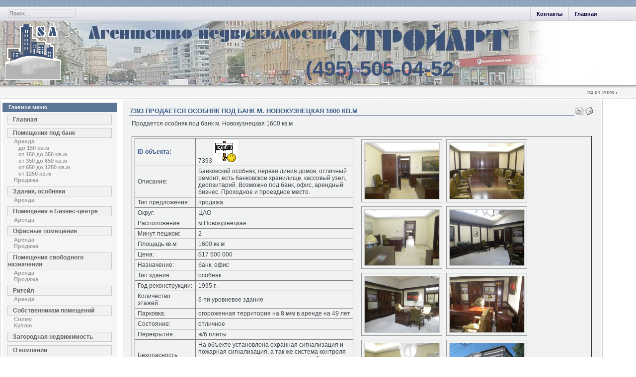

--- FILE ---
content_type: text/html; charset=UTF-8
request_url: https://sa-realty.ru/content/view/554
body_size: 5863
content:
<!DOCTYPE html PUBLIC "-//W3C//DTD XHTML 1.0 Transitional//EN" "https://www.w3.org/TR/xhtml1/DTD/xhtml1-transitional.dtd">
<html xmlns="https://www.w3.org/1999/xhtml">
<head>
<title>Все объекты коммерческой  недвижимости АН СтройАрт - 7393 Продается особняк под банк м. Новокузнецкая 1600 кв.м</title>
<meta name="title" content="7393 Продается особняк под банк м. Новокузнецкая 1600 кв.м" />
<meta name="description" content="7393 Продается особняк под банк м. Новокузнецкая 1600 кв.м" />
<meta name="keywords" content="помещение под банк, кассовый узел, сертифицированный, хранилище" />
<meta name="Generator" content="Joomla! - Авторские права &amp;copy; 2005 - 2007 Open Source Matters. Все права защищены." />
<meta name="robots" content="index, follow" />
<base href="https://sa-realty.ru/" />
	<link rel="shortcut icon" href="https://sa-realty.ru/images/favicon.ico" />
	<link rel="icon" href="https://sa-realty.ru/images/favicon.ico" />
	<meta name='yandex-verification' content='6824275a0f312f29'>
<meta name="google-site-verification" content="tqJQRJld_nGAjd_y2-IZ523Fex9I3bLzx8OI34xMRx8" />
<meta http-equiv="Content-Type" content="text/html; charset=utf-8" />
<link rel="stylesheet" href="https://sa-realty.ru/templates/biz_blue/css/template_css.css" type="text/css"/><!-- Разместите этот тег в теге head или непосредственно перед закрывающим тегом body -->
<script type="text/javascript" src="https://apis.google.com/js/plusone.js">
  {lang: 'ru'}
</script>
<script type="text/javascript">

  var _gaq = _gaq || [];
  _gaq.push(['_setAccount', 'UA-27277604-1']);
  _gaq.push(['_trackPageview']);

  (function() {
    var ga = document.createElement('script'); ga.type = 'text/javascript'; ga.async = true;
    ga.src = ('https:' == document.location.protocol ? 'https://ssl' : 'https://www') + '.google-analytics.com/ga.js';
    var s = document.getElementsByTagName('script')[0]; s.parentNode.insertBefore(ga, s);
  })();

</script>
</head>

<body id="body_bg">

     <table width="95%"  border="0" align="center" cellpadding="0" cellspacing="0">
         <tr>
               <td width="210"  align="left"  valign="middle">
				
			<form action="index.php" method="post" name="form" >
                  
                    <div >
                        <input class="searchbox" type="text" name="searchword" size="20"  value="Поиск..."  onblur="if(this.value=='') this.value='Поиск...';" onfocus="if(this.value=='Поиск...') this.value='';" />
						 					                
				 </div>
				  <input type="hidden" name="option" value="search" />
                  </form>  

                </td>

<td>&nbsp; </td>
                 <td  width="601" align="center" class="topnav" valign="bottom">

                                          <div>
                      <ul id="mainlevel-nav"><li><a href="https://sa-realty.ru/" class="mainlevel-nav" >Главная</a></li><li><a href="https://sa-realty.ru/component/option,com_contact/Itemid,76/" class="mainlevel-nav" >Контакты</a></li></ul>                    </div>
                      
                 </td>
         
        </tr>
  </table>  
  <table width="100%"  border="0" align="center" cellpadding="0" cellspacing="0">
        <tr>
             <td  class="logoheader">
				<a href="https://sa-realty.ru/" class="logoimg" >
					<img src="https://sa-realty.ru/templates/biz_blue/images/logo.gif" hspace="6" alt="Image" title="Image" border="0" />
				</a>
				<span style="margin-left: 490px; font-size: 42px;font-weight: bold;"> <a style="color: #3e5479; font-size: 42px;font-weight: bold;" href="tel:+74955050452">(495) 505-04-52</a></span>
			</td>
        </tr>
  </table>
  
 
  <table width="100%"  border="0" align="center" cellpadding="0" cellspacing="0" >
         <tr>
            
            
                 <td width="750" class="top1" ></td>
            <!-- <td class="top1">&nbsp;</td> -->
                 <td width="251" align="right" class="top1" ><div class="date"> 24.01.2026 г.</div></td>
         </tr>

  </table>
		
		
		
  <table width="95%" class="top2"  border="0" align="center" cellpadding="0" cellspacing="0"  >
          <tr>
                              <td valign="top" class="lcol">
                 <div class="leftrow">
                  		<table cellpadding="0" cellspacing="0" class="moduletable">
					<tr>
				<th valign="top">
					Главное меню				</th>
			</tr>
					<tr>
			<td>
				
<table width="100%" border="0" cellpadding="0" cellspacing="0">
<tr align="left"><td><a href="https://sa-realty.ru/component/option,com_frontpage/Itemid,99/" class="mainlevel" >Главная</a></td></tr>
<tr align="left"><td><a href="https://sa-realty.ru/content/view/12/78/" class="mainlevel" >Помещения под банк</a>

<div style="padding-left: 4px"><a href="https://sa-realty.ru/content/view/270/113/" class="sublevel" >Аренда</a>

<div style="padding-left: 8px"><a href="https://sa-realty.ru/content/view/838/138/" class="sublevel" >до 150 кв.м</a></div>
<div style="padding-left: 8px"><a href="https://sa-realty.ru/content/view/837/139/" class="sublevel" >от 150 до 350 кв.м</a></div>
<div style="padding-left: 8px"><a href="https://sa-realty.ru/content/view/839/140/" class="sublevel" >от 350 до 650 кв.м</a></div>
<div style="padding-left: 8px"><a href="https://sa-realty.ru/content/view/841/141/" class="sublevel" >от 650 до 1250 кв.м</a></div>
<div style="padding-left: 8px"><a href="https://sa-realty.ru/content/view/840/142/" class="sublevel" >от 1250 кв.м</a></div>
</div>
<div style="padding-left: 4px"><a href="https://sa-realty.ru/content/view/14/80/" class="sublevel" >Продажа</a></div>
</td></tr>
<tr align="left"><td><a href="https://sa-realty.ru/content/view/15/81/" class="mainlevel" >Здания, особняки</a>

<div style="padding-left: 4px"><a href="https://sa-realty.ru/content/view/16/82/" class="sublevel" >Аренда</a></div>
</td></tr>
<tr align="left"><td><a href="https://sa-realty.ru/content/view/923/144/" class="mainlevel" >Помещения в Бизнес-центре</a>

<div style="padding-left: 4px"><a href="https://sa-realty.ru/content/view/915/145/" class="sublevel" >Аренда</a></div>
</td></tr>
<tr align="left"><td><a href="https://sa-realty.ru/content/view/18/84/" class="mainlevel" >Офисные помещения</a>

<div style="padding-left: 4px"><a href="https://sa-realty.ru/content/view/19/85/" class="sublevel" >Аренда</a></div>
<div style="padding-left: 4px"><a href="https://sa-realty.ru/content/view/20/86/" class="sublevel" >Продажа</a></div>
</td></tr>
<tr align="left"><td><a href="https://sa-realty.ru/content/view/24/90/" class="mainlevel" >Помещения свободного назначения</a>

<div style="padding-left: 4px"><a href="https://sa-realty.ru/content/view/25/91/" class="sublevel" >Аренда</a></div>
<div style="padding-left: 4px"><a href="https://sa-realty.ru/content/view/26/92/" class="sublevel" >Продажа</a></div>
</td></tr>
<tr align="left"><td><a href="https://sa-realty.ru/content/view/453/126/" class="mainlevel" >Ритейл</a>

<div style="padding-left: 4px"><a href="https://sa-realty.ru/content/view/455/127/" class="sublevel" >Аренда</a></div>
</td></tr>
<tr align="left"><td><a href="https://sa-realty.ru/content/view/32/98/" class="mainlevel" >Собственникам помещений</a>

<div style="padding-left: 4px"><a href="https://sa-realty.ru/content/view/131/105/" class="sublevel" >Сниму</a></div>
<div style="padding-left: 4px"><a href="https://sa-realty.ru/content/view/132/103/" class="sublevel" >Куплю</a></div>
</td></tr>
<tr align="left"><td><a href="https://sa-realty.ru/content/view/960/148/" class="mainlevel" >Загородная недвижимость</a></td></tr>
<tr align="left"><td><a href="https://sa-realty.ru/content/view/41/100/" class="mainlevel" >О компании</a></td></tr>
<tr align="left"><td><a href="https://sa-realty.ru/content/blogcategory/40/117/" class="mainlevel" >Архив объектов</a></td></tr>
</table>			</td>
		</tr>
		</table>
				<table cellpadding="0" cellspacing="0" class="moduletable">
					<tr>
				<th valign="top">
					Поиск				</th>
			</tr>
					<tr>
			<td>
				
<form action="index.php?option=com_search&amp;Itemid=52" method="get">
	<div class="search">
		<input name="searchword" id="mod_search_searchword" maxlength="20" alt="search" class="inputbox" type="text" size="20" value="Поиск..."  onblur="if(this.value=='') this.value='Поиск...';" onfocus="if(this.value=='Поиск...') this.value='';" /><input type="submit" value="искать" class="button"/>	</div>

	<input type="hidden" name="option" value="com_search" />
	<input type="hidden" name="Itemid" value="52" />	
</form>			</td>
		</tr>
		</table>
				<table cellpadding="0" cellspacing="0" class="moduletable">
					<tr>
				<th valign="top">
					Счетчики				</th>
			</tr>
					<tr>
			<td>
				<center>
<!-- Yandex.Metrika informer -->
<a href="https://metrika.yandex.ru/stat/?id=194014&amp;from=informer"
target="_blank" rel="nofollow"><img src="https://informer.yandex.ru/informer/194014/3_0_3AFFC7FF_1AE1A7FF_0_pageviews"
style="width:88px; height:31px; border:0;" alt="Яндекс.Метрика" title="Яндекс.Метрика: данные за сегодня (просмотры, визиты и уникальные посетители)" class="ym-advanced-informer" data-cid="194014" data-lang="ru" /></a>
<!-- /Yandex.Metrika informer -->

<!-- Yandex.Metrika counter -->
<script type="text/javascript" >
   (function(m,e,t,r,i,k,a){m[i]=m[i]||function(){(m[i].a=m[i].a||[]).push(arguments)};
   m[i].l=1*new Date();k=e.createElement(t),a=e.getElementsByTagName(t)[0],k.async=1,k.src=r,a.parentNode.insertBefore(k,a)})
   (window, document, "script", "https://mc.yandex.ru/metrika/tag.js", "ym");

   ym(194014, "init", {
        clickmap:true,
        trackLinks:true,
        accurateTrackBounce:true,
        webvisor:true
   });
</script>
<noscript><div><img src="https://mc.yandex.ru/watch/194014" style="position:absolute; left:-9999px;" alt="" /></div></noscript>
<!-- /Yandex.Metrika counter -->

<br>

<!--LiveInternet counter--><script type="text/javascript"><!--
document.write("<a href='https://www.liveinternet.ru/click' "+
"target=_blank><img src='https://counter.yadro.ru/hit?t27.1;r"+
escape(document.referrer)+((typeof(screen)=="undefined")?"":
";s"+screen.width+"*"+screen.height+"*"+(screen.colorDepth?
screen.colorDepth:screen.pixelDepth))+";u"+escape(document.URL)+
";"+Math.random()+
"' alt='' title='LiveInternet: показано количество просмотров и"+
" посетителей' "+
"border=0 width=88 height=120><\/a>")//--></script><!--/LiveInternet-->
</center>
			</td>
		</tr>
		</table>
		                 </div>
             </td>
          
             <td class="bgline" ><img  src="https://sa-realty.ru/templates/biz_blue/images/space.gif" alt="" width="7" border="0"/></td>
            
                   
             <td valign="top"  width="100%" > 
  <table width="100%"  border="0" cellspacing="0" cellpadding="0" style="border-top: 5px solid #f1f2f2;">
                   
          <tr align="left" valign="top">
                      <td colspan="3" style="border-top: 3px solid #f1f2f2; padding: 3px;"><div class="main">
                      				<table class="contentpaneopen">
			<tr>
								<td class="contentheading" width="100%">
				7393 Продается особняк под банк м. Новокузнецкая 1600 кв.м								</td>
				                                <td align="right" width="100%" class="buttonheading">
					<a href="https://sa-realty.ru/index2.php?option=com_content&amp;task=view&amp;id=554&amp;pop=1&amp;page=0" target="_blank" onclick="window.open('https://sa-realty.ru/index2.php?option=com_content&amp;task=view&amp;id=554&amp;pop=1&amp;page=0','win2','status=no,toolbar=no,scrollbars=yes,titlebar=no,menubar=no,resizable=yes,width=640,height=480,directories=no,location=no'); return false;" title="Печать">
						<img src="https://sa-realty.ru/images/M_images/printButton.png"  alt="Печать" name="Print" align="middle" border="0" /></a>
                                </td>
                                			<td align="right" width="100%" class="buttonheading">
				<a href="https://sa-realty.ru/index2.php?option=com_content&amp;task=emailform&amp;id=554&amp;itemid=99999999" target="_blank" onclick="window.open('https://sa-realty.ru/index2.php?option=com_content&amp;task=emailform&amp;id=554&amp;itemid=99999999','win2','status=no,toolbar=no,scrollbars=yes,titlebar=no,menubar=no,resizable=yes,width=400,height=250,directories=no,location=no'); return false;" title="E-mail">
					<img src="https://sa-realty.ru/images/M_images/emailButton.png"  alt="E-mail" name="E-mail" align="middle" border="0" /></a>
			</td>
						</tr>
			</table>
			
		<table class="contentpaneopen">
				<tr>
			<td valign="top" colspan="2">
			Продается особняк под банк м. Новокузнецкая 1600 кв.м<link type="text/css" href="https://sa-realty.ru/jquery.fancybox-1.2.1/jquery.fancybox.css" rel="stylesheet" />
<script src="https://sa-realty.ru/jquery.fancybox-1.2.1/jquery-1.3.2.min.js" type="text/javascript"></script>
<script src="https://sa-realty.ru/jquery.fancybox-1.2.1/jquery.easing.1.3.js" type="text/javascript"></script>
<script src="https://sa-realty.ru/jquery.fancybox-1.2.1/jquery.fancybox-1.2.1.pack.js" type="text/javascript"></script>
<style>
.tumbimage { float:left; overflow:visible; width:151px; height:auto; border:1px solid #999999; padding:5px; margin:0 8px 8px 0;}
</style>
<script type="text/javascript"> 
$(function(){
  $("a.largeimg").fancybox({
    "zoomOpacity": true,
    "zoomSpeedIn": 0,
    "zoomSpeedOut": 0,
    "overlayShow": true,
    "overlayOpacity": 0.7,
    "easingIn": "easeOutBack",
    "easingOut": "easeInBack",
    "hideOnContentClick": true
  });
});
</script>
	<p>&nbsp;</p>
<table style="border-collapse: collapse" border="1">
	<tr>
		<td valign="top">
		<table border="1" width="100%" id="table2" style="border-collapse: collapse">
			<tr>
				<td><strong>ID объекта:</strong></td>
<td>7393 <img border="0" src="images/stories/44.gif" width="48" height="46"></td>

			</tr>
			<tr>
<tr><td>Описание: </td>
<td>Банковский особняк, первая линия домов, отличный ремонт, есть банковское хранилище, кассовый узел, деопзитарий. Возможно под банк, офис, арендный бизнес. Проходное и проездное место.</td>
</tr><tr><td>Тип предложения: </td>
<td>продажа</td>
</tr><tr><td>Округ:</td>
<td>ЦАО</td>
</tr><tr><td>Расположение:</td>
<td>м.Новокузнецкая</td>
</tr><tr><td>Минут пешком:</td>
<td>2</td>
</tr><tr><td>Площадь кв.м:</td>
<td>1600 кв.м</td>
</tr><tr><td>Цена:</td>
<td>$17 500 000</td>
</tr><tr><td>Назначение:</td>
<td>банк,  офис</td>
</tr><tr><td>Тип здания:</td>
<td>особняк</td>
</tr><tr><td>Год реконструкции:</td>
<td>1995 г.</td>
</tr><tr><td>Количество этажей:</td>
<td>6-ти уровневое здание</td>
</tr><tr><td>Парковка:</td>
<td>огороженная территория на 8 м/м  в аренде на 49 лет</td>
</tr><tr><td>Состояние:</td>
<td>отличное</td>
</tr><tr><td>Перекрытия:</td>
<td>ж/б плиты</td>
</tr><tr><td>Безопасность:</td>
<td>На объекте установлена охранная сигнализация и пожарная сигнализация, а так же система контроля управления доступом и система видеонаблюдения с круглосуточным режимом записи.</td>
</tr><tr><td>Телекоммуникации:</td>
<td>выделенная линия интернет</td>
</tr><tr><td>Провайдер:</td>
<td>Здание оборудовано 44 телефонными линиями, структурированной кабельной системой (СКС). Все содержится в рабочем состоянии. </td>
</tr><tr><td>Дополнительная информация:</td>
<td>Предлагается как свободное или как высокодоходный арендный бизнес.</td>
</tr><tr><td>Контакты:</td>
<td><a href="tel:+74955050452">+7(495) 505-04-52</a> <a href="tel:+79265244414">+7(926) 524-44-14</a></td>
</tr>		</table>
		</td>
		<td rowspan="2" valign="top">
		<table border="0" width="100%" id="table1" style="border-collapse: collapse">
			<tr>
				<td>
				<div class="tumbimage">
					<a class="largeimg" rel="group" title="Объект ID 7393" href="https://sa-realty.ru/fotos/7393/1.jpg">
					<img alt="Нажмите, чтобы увеличить" title="Нажмите, чтобы увеличить" src="https://sa-realty.ru/fotos/7393/1.jpg" width="150" style="border: 1px solid #cccccc">
					</a>
				</div>
				<div class="tumbimage">
					<a class="largeimg" rel="group" title="Объект ID 7393" href="https://sa-realty.ru/fotos/7393/2.jpg">
					<img alt="Нажмите, чтобы увеличить" title="Нажмите, чтобы увеличить" src="https://sa-realty.ru/fotos/7393/2.jpg" width="150" style="border: 1px solid #cccccc">
					</a>
				</div>
				<div class="tumbimage">
					<a class="largeimg" rel="group" title="Объект ID 7393" href="https://sa-realty.ru/fotos/7393/3.jpg">
					<img alt="Нажмите, чтобы увеличить" title="Нажмите, чтобы увеличить" src="https://sa-realty.ru/fotos/7393/3.jpg" width="150" style="border: 1px solid #cccccc">
					</a>
				</div>
				<div class="tumbimage">
					<a class="largeimg" rel="group" title="Объект ID 7393" href="https://sa-realty.ru/fotos/7393/4.jpg">
					<img alt="Нажмите, чтобы увеличить" title="Нажмите, чтобы увеличить" src="https://sa-realty.ru/fotos/7393/4.jpg" width="150" style="border: 1px solid #cccccc">
					</a>
				</div>
				<div class="tumbimage">
					<a class="largeimg" rel="group" title="Объект ID 7393" href="https://sa-realty.ru/fotos/7393/5.jpg">
					<img alt="Нажмите, чтобы увеличить" title="Нажмите, чтобы увеличить" src="https://sa-realty.ru/fotos/7393/5.jpg" width="150" style="border: 1px solid #cccccc">
					</a>
				</div>
				<div class="tumbimage">
					<a class="largeimg" rel="group" title="Объект ID 7393" href="https://sa-realty.ru/fotos/7393/6.jpg">
					<img alt="Нажмите, чтобы увеличить" title="Нажмите, чтобы увеличить" src="https://sa-realty.ru/fotos/7393/6.jpg" width="150" style="border: 1px solid #cccccc">
					</a>
				</div>
				<div class="tumbimage">
					<a class="largeimg" rel="group" title="Объект ID 7393" href="https://sa-realty.ru/fotos/7393/7.jpg">
					<img alt="Нажмите, чтобы увеличить" title="Нажмите, чтобы увеличить" src="https://sa-realty.ru/fotos/7393/7.jpg" width="150" style="border: 1px solid #cccccc">
					</a>
				</div>
				<div class="tumbimage">
					<a class="largeimg" rel="group" title="Объект ID 7393" href="https://sa-realty.ru/fotos/7393/8.jpg">
					<img alt="Нажмите, чтобы увеличить" title="Нажмите, чтобы увеличить" src="https://sa-realty.ru/fotos/7393/8.jpg" width="150" style="border: 1px solid #cccccc">
					</a>
				</div>
				<td>
</tr>
		</table>
		</td>
	</tr>
	</table>
			</td>
		</tr>
				</table>

		<span class="article_seperator">&nbsp;</span>

		                      </div></td>
          </tr>
          <tr>
                      <td colspan="3" valign="top" style="border-top: 3px solid #FFFFFF;">                       </td>
          </tr>
  </table>
  
  </td>

<td class="bgline"><img  src="https://sa-realty.ru/templates/biz_blue/images/space.gif" alt="" width="7" border="0"/></td>
                      
         </tr>
        </table> 
        
         <table width="100%" class="foot"  align="center" border="0" cellspacing="0" cellpadding="0">
                <tr>
					<td  width="100%"  align="center" class="footer" >
						<b>Предупреждение:</b>
						<p>Контент интернет-сайта Агентства недвижимости СтроЙАрт носит исключительно информационный характер и не является публичной офертой, определяемой положениями Статьи 437 Гражданского кодекса РФ</p>
					</td>
               </tr>
                <tr>

                                     <td  width="100%"  align="center" class="footer" ><a href="https://bazilic.ru" title="Веб-мастерская bazilic.ru">Веб-мастерская 
			bazilic.ru</a></td>

               </tr>
         </table> 
    
  
</body>
</html><!-- 1769208641 -->

--- FILE ---
content_type: text/css
request_url: https://sa-realty.ru/templates/biz_blue/css/template_css.css
body_size: 12783
content:
/*
@import url("../bootstrap/css/bootstrap.css");
@import url("font-awesome/css/font-awesome.min.css");
*/
* {
	margin:0px; padding:0px;
	font-family: Tahoma, sans-serif;
	font-size: 12px;
}

body,html {
  padding          : 0;
  margin           : 0;
  margin-bottom    : 10px;
    }
#body_bg{
	background     : url(../images/bg_top.jpg) #fff repeat-x top left;
}
.main { 
  float            : left; 
  width            : 100%;
  margin           : 0; 
  padding          : 0;
}


.mod {
  background       : #FFFFFF;
  width            : 2px;
}

h1, h2, h3 {
	color: #385B88;
}
h1 {
	font-size: 16px;
}
td, tr, p, div {
  color            : #42454e;
  margin           : 1px 3px 1px 1px;
}
td {
  padding           : 3px 5px 3px 5px;
}
.maintab td a:hover {
  color            : #666666;
}
hr {
  color            : #999999;
  height           : 1px;
  width            : 100%;
}
form {
margin           : 0; 
padding          : 0;
}


.leftrow {
  width            : 230px;
  height           : 100%;
  margin-right     : 0;
  background       : #f5f5f5;

}
.rightrow {
  height           : 100%;
  width            : 169px;
  margin-left      : 0;
  background       : #f5f5f5;

 }
.back_button {
  color            : #999999;
  font-family      : Tahoma, Arial, Verdana,  Helvetica, sans-serif;
  font-size        : 11px;
  font-weight      : normal;
  padding-bottom   : 3px;
  margin-right     : 4px;
  float            : right;
  line-height      : 20px;
  }
.button {
  font-size        : 11px;
  color            : #333333;
  border           : 1px solid #999999;
  margin           : 3px;
  background-color : #EDEDED;
  padding          : 2px !important;
  padding          : 1px;

  cursor           : pointer;
}

.inputbox {
 color        : #000000;
 background   : #ffffff;
 border       : 1px solid #cccccc;
 margin       : 3px;

}


.contact_email  {
  width            : 100%;
}
.contact_email .inputbox {
  width            : 345px;

}
table.moduletable {
	margin           : 0 0 8px 0;
	width            : 100%;
      background       : #f5f5f5;
      padding-bottom   : 2px;
	}

table.moduletable th {
      
    font-family          : Tahoma, Arial, Verdana,  Helvetica, sans-serif;
	font-size          : 11px;
	font-weight        : bold;
	text-align         : left;
	width              : 100%;
      background-color   : #5B7696; 
      color              : #f1f1f1;
	padding            : 2px;
      text-indent        : 10px;
	line-height        : 15px;
	    
	}

table.moduletable td {
    padding-top: 2px;
   
    	}


.sectiontableheader {
  font-size        : 11px;
  font-weight      : normal;
  text-transform   : uppercase;
  letter-spacing   : 1px;
  color            : #f1f1f1;
  background       : #5B7696; 
  padding          : 1px;
}


.sectiontableentry1 {
  vertical-align   : top;
  padding          : 3px;
  background       : none;
  border-bottom    : 1px solid #ffffff;
  line-height      : 25px;

}
.sectiontableentry2 {
  vertical-align   : top;
  padding          : 3px;
  border-bottom    : 1px solid #ffffff;
  background       : #e0e0e8;
  line-height      : 25px;
  }
.sectiontableentry1 img{
 padding-right: 4px !important;
 padding-right: 2px;

}
.sectiontableentry2 img{
 padding-right: 4px !important;
 padding-right: 2px;

}

a.mainlevel  {
 display           : block;
 width             : auto;
  margin           : 1px 0px;
  padding          : 0;
  font-size        : 12px;
  background       : none;
  text-indent      : 10px;
}

a.mainlevel:link, a.mainlevel:visited {
  display          : block;
  font-size        : 12px;
  border           : 1px solid #cccccc;
  background-color : #f1f1f1;
  font-weight      : normal;
  padding          : 2px 0;
  color            : #666666;
  font-weight      : bold;
  text-indent      : 10px;
}
a.mainlevel:hover {
  border       : 1px solid #cccccc;
  background-color : #E0E0E8;
  font-size        : 12px;
  font-weight      : normal;
  color            : #666666;
  text-decoration  : none;
  text-indent      : 10px;
}
#active_menu {
  color            : #000066;
  border       : 1px solid #cccccc;
  background-color : #E0E0E8;
  font-weight      : bold;
}
a#active_menu:hover {
  color            : #333333;
}

a:link, a:visited {
  font-size        : 11px;
  color            : #999999;
  text-decoration  : none;
  font-weight      : bold;
}
a:hover {
  font-size        : 11px;
  color            : #3333ff;
  text-decoration  : none;
  font-weight      : bold;
}
a.category:link, a.category:visited {
  font-size        : 11px;
  font-weight      : bold;
}
a.readon:link, a.readon:visited {
  color            : #999999;
  font-family      : Tahoma, Arial, Verdana, Helvetica, sans-serif;
  font-size        : 11px;
  background       : url(../images/readon.gif) no-repeat;
  white-space      : normal;
  font-weight      : bold;
  padding          : 1px 0 3px 18px;
  float            : right;
  line-height      : 10px;
  text-decoration  : underline;
}
a.readon:hover {
  color            : #3333ff;
  font-family      : Tahoma, Arial, Verdana, Helvetica, sans-serif;
  font-size        : 11px;
  background       : url(../images/readon.gif) no-repeat;
  white-space      : normal;
  font-weight      : bold;
  padding          : 1px 0 3px 18px;
  line-height      : 10px;
  text-decoration  : underline;
}
ul {
  margin           : 2px;
  padding-left     : 10px;
  list-style       : none;
}
li {
  
  line-height      : 15px;
  padding-left     : 10px;
  padding-top      : 0;
  background-image : url(../images/strelka.gif) ;
  background-repeat: no-repeat;
  background-position: 0px 5px;
}
table.contenttoc {
  border           : 1px solid #dcdcdc;
  background       : #F1F1F1;
  padding          : 5px;
  margin-left      : 2px;
  margin-bottom    : 2px;
}
.pagenavcounter {
  font-size        : 10px;
  color            : #0066CC;
}
.pagenavbar {
  border-top       : 1px solid #999999;
  padding          : 2px;
}
.pagenav {
  font-weight      : bold;
  }
a.pagenav:link, a.pagenav:visited {
  font-size        : 11px;
  color            : #999999;
  text-decoration  : none;
}
a.pagenav:hover {
  font-size        : 11px;
  color            : #3333ff;
  text-decoration  : none;
}
.date {
  font-size        : 10px;
  font-weight      : bold;
  color            : #707070;
  padding-right    : 10%;
}
.small {
  font-size        : 10px;
  color            : #333333;
}
.smalldark {
  font-size        : 10px;
  color            : #333333;
}
.createdate, .modifydate {
  float            : left;
  font-size        : 10px;
  color            : #666666;
  font-weight      : bold;

  
}
.content_vote {
  font-size        : 10px;
  height           : 22px;
  padding-top      : 2px;
  padding-bottom   : 2px;
}
.content_rating {
  font-size        : 10px;
  color            : #999999;
}
.pathway {
  font-size        : 11px;
  color            : #333333;
  padding-left     : 6%;
}
a.pathway:link, a.pathway:visited {
  font-size        : 11px;
  padding-left     : 0;
}
a.pathway:hover {
  font-size        : 11px;
  padding-left     : 0;
}
table.content{
  width            : 100%;
  padding          : 0;
  border-collapse  : collapse;
  border-spacing   : 0;
  margin-bottom    : 10px;
}
table.contentpane {
  width            : 100%;
  border-spacing   : 0;
  padding-left     : 5px;
  padding-right    : 5px;
  margin-bottom    : 5px;
}
table.contentpaneopen {
  width            : 100%;
  border-spacing   : 0;
  padding-left     : 5px;
  padding-right    : 5px;
  margin-bottom    : 5px;
  background       : #f1f2f2;
}
table.contentpaneopen p{
  font-size: 14px;
}
table.contenttable {
/*	border: 1px solid #ddd; */
	border-spacing: 0px 15px;
	padding: 0px;
}
table.contenttable th {
	padding: 25px 0;
	border-top: 1px solid #ddd;
	font-size:14px;
	color: #385B88;
	text-align: center;
}
table.contenttable td {
	margin-bottom: 20px;
	border-top: 1px solid #ddd;
	background: #ffffff;
}
strong {
	color: #385B88;
}
.poll {
	color : #333333;
	line-height : 12px;
	font-weight: normal;
      
}

.pollstableborder{
  border-color     : #999999;
}
.contentheading,.componentheading {
  border-bottom    : 1px solid #000066;
  font-size        : 13px;
  font-weight      : bold;
  line-height      : 16px;
  text-transform   : uppercase;
  text-align       : left;
  text-indent      : 0;
  color            : #385B88;
  width            : 100%;
  padding          : 1px;
  margin: 3px 0px;
  }


.ontab {
  border-left      : 1px solid #666666;
  text-align       : center;
  font-weight      : bold;
  color            : #333333;
  padding          : 5px;
  cursor           : pointer;
  line-height      : 30px;
}
.offtab {
  border-left      : 1px solid #666666;
  text-align       : center;
  color            : #999999;
  font-weight      : normal;
  padding          : 5px;
  cursor           : pointer;
  line-height      : 30px;
}
.tabpadding {
	border-left       : 1px solid #666666;
}

.footer {
  font-family      : Verdana, Arial, Helvetica, sans-serif;
  font-size        : 10px;
  color            : #666666;
  font-weight      : bold;
  height           : 31px;
  border-top       : 1px solid #cccccc;

 
 }
.footer a:link, .footer a:visited {
  font-size        : 10px;
  color            : #666666;
  text-decoration  : none;
  font-weight      : bold;
}
.footer a:hover {
  font-size        : 10px;
  color            : #999999;
  text-decoration  : none;
  font-weight      : bold;
}


.lcol {
	width: 240px;
   vertical-align   : top;
   background       : #ffffff;
   padding-top: 5px;
   border-left       : 1px solid #cccccc;
   padding-left: 3px;



}
.rcol {
   vertical-align   : top;
   background       : #ffffff;
   padding-top: 5px;
   border-right       : 1px solid #cccccc;
   padding-right: 3px;



}

.foot {
  background       : none;
  vertical-align   : top;
  
}


.contentdescription { 
  width          : auto !important;
  margin         : 0;
  padding        :  0;
  padding-top    : 5px;
  text-align     : left;
}

td.top1{
margin: 0;
padding:  0;
height: 28px !important;
height: 28px;
padding-top:  2px !important;
padding-top:  3px;
background		: url(../images/shadow.jpg) #ffffff repeat-x top;

}
table.top2 {
	background : #f1f2f2; 
}

.searchbox {
  margin           : 0;
  padding          : 0;
  margin-top       : 13px;
  margin-left      : 10px;
  width            : 130px;
  font-size        : 11px;
  color            : #707070;
  padding          : 2px !important;
  padding          : 1px; 
  border           : 1px solid #cccccc;
  background       : none;
  
   }

.sublevel {
   font-family      : Tahoma, Verdana, Arial, Helvetica, sans-serif;
   font-size        : 10px;
   font-weight      : bold;
   color            : #999999;
   padding    	  : 3px 1px 3px 5px;
   margin		  : 3px;
}
a.sublevel:link, a.sublevel:visited {
  color		        : #999999;
  text-decoration	: none;
}
a.sublevel:hover {
  color            : #000066;
  text-decoration  : none;
}
a.sublevel#active_menu  {
	background      : transparent;
	color           : #000066;
	border          : 0px;
      
}

td.logoheader {
  margin		: 0px 0px 0px 0px;
  padding		:  0;
  background	: url(../images/bghead.jpg)  no-repeat bottom left;
  height		: 129px;
  width			: 100%;
  color			: #3e5479;
 }
td.logoheader span {
	vertical-align: bottom;
	margin-left: 200px;
	font-size: 42px;
	font-weight: bold;
}
.logoimg {
  margin: 0px 0px 0px 10px;
}
td.topnav {
  margin : 0px;
  padding:  0px;
  background     : url(../images/bg_top.jpg) repeat-x top left;
  height         : 42px;
  width          : 770px;
  
 }

td.bgline {
  margin : 0px;
  padding:  0px;
  background     : url(../images/s.gif) repeat-y;
  width          : 7px;
 }


 #mainlevel-nav {
  font-size        : 11px;
  list-style       : none;
  padding          : 0;
  margin           : 0;
  margin-left      : 1px;
 
}

#mainlevel-nav li {
  float            : right;
  display          : block;
  list-style       : none;
  background-image : none;
  padding-left     : 2px;
  padding-right    : 2px;
  margin           : 0;
  width            : auto !important;
  font-size        : 11px;
  line-height      : 28px;
  white-space      : nowrap;
  border-left      : 1px solid #cccccc;

}
#mainlevel-nav li a {
  
  padding-left     : 10px;
  padding-right    : 10px;
  font-size        : 11px;
  color            : #000033;
  text-decoration  : none;
  
}

#mainlevel-nav li a:hover {
  font-size        : 11px;
  color            : #999999;
    
}

.blog_more {
margin   : 10px 0 7px 7px;
}
.buttonheading {
padding  : 0 2px;
}

.mosimage {
  border     : 1px solid #dedede;
  margin     : 5px;
  padding-top:  3px;

}

.mosimage_caption {
  margin-top: 3px;
  padding   :  2px;
  color     : #000066;
  font-size : 10px;
  background: #f1f1f1;
}